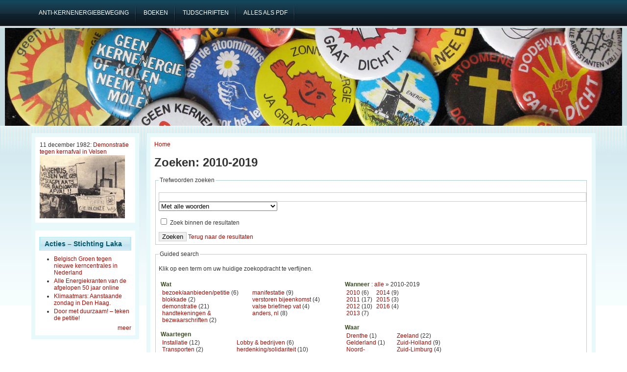

--- FILE ---
content_type: text/html; charset=utf-8
request_url: https://stopkernenergie.nl/faceted_search/taxonomy%3A25
body_size: 4654
content:
<!DOCTYPE html PUBLIC "-//W3C//DTD XHTML 1.0 Transitional//EN" "http://www.w3.org/TR/2002/REC-xhtml1-20020801/DTD/xhtml1-transitional.dtd">
<html xmlns="http://www.w3.org/1999/xhtml" lang="nl" xml:lang="nl">
<head>
<meta http-equiv="Content-Type" content="text/html; charset=utf-8" />
  <title>Zoeken: 2010-2019 | Acties tegen kernenergie</title>
  <meta http-equiv="Content-Type" content="text/html; charset=utf-8" />
<link rel="shortcut icon" href="/sites/default/files/garland_favicon.ico" type="image/x-icon" />
  <link type="text/css" rel="stylesheet" media="all" href="/sites/default/files/css/css_fd85fc3ea3e0730d44f7245ea7c6fe94.css" />
  <!--[if IE]>
    <link type="text/css" rel="stylesheet" media="all" href="/sites/all/themes/adnovus/ie.css"/>
  <![endif]-->
  <!--[if IE 6]>
    <link type="text/css" rel="stylesheet" media="all" href="/sites/all/themes/adnovus/ie6.css"/>
  <![endif]-->
  <script type="text/javascript" src="/sites/default/files/js/js_07d9f5626c848cd36a74c83bd0cf9747.js"></script>
<script type="text/javascript">
<!--//--><![CDATA[//><!--
jQuery.extend(Drupal.settings, { "basePath": "/", "lightbox2": { "rtl": "0", "file_path": "/(\\w\\w/)sites/default/files", "default_image": "/sites/all/modules/lightbox2/images/brokenimage.jpg", "border_size": 10, "font_color": "000", "box_color": "fff", "top_position": "", "overlay_opacity": "0.8", "overlay_color": "000", "disable_close_click": 1, "resize_sequence": 0, "resize_speed": 400, "fade_in_speed": 400, "slide_down_speed": 600, "use_alt_layout": 0, "disable_resize": 0, "disable_zoom": 0, "force_show_nav": 0, "show_caption": 1, "loop_items": 0, "node_link_text": "View Image Details", "node_link_target": 0, "image_count": "Image !current of !total", "video_count": "Video !current of !total", "page_count": "Page !current of !total", "lite_press_x_close": "press \x3ca href=\"#\" onclick=\"hideLightbox(); return FALSE;\"\x3e\x3ckbd\x3ex\x3c/kbd\x3e\x3c/a\x3e to close", "download_link_text": "", "enable_login": false, "enable_contact": false, "keys_close": "c x 27", "keys_previous": "p 37", "keys_next": "n 39", "keys_zoom": "z", "keys_play_pause": "32", "display_image_size": "", "image_node_sizes": "()", "trigger_lightbox_classes": "", "trigger_lightbox_group_classes": "", "trigger_slideshow_classes": "", "trigger_lightframe_classes": "", "trigger_lightframe_group_classes": "", "custom_class_handler": 0, "custom_trigger_classes": "", "disable_for_gallery_lists": true, "disable_for_acidfree_gallery_lists": true, "enable_acidfree_videos": true, "slideshow_interval": 5000, "slideshow_automatic_start": true, "slideshow_automatic_exit": true, "show_play_pause": true, "pause_on_next_click": false, "pause_on_previous_click": true, "loop_slides": false, "iframe_width": 600, "iframe_height": 400, "iframe_border": 1, "enable_video": 0 }, "piwik": { "trackMailto": 1 }, "CToolsUrlIsAjaxTrusted": { "/faceted_search/taxonomy%3A25": true } });
//--><!]]>
</script>
  <script type="text/javascript"></script>
</head>

<body class="not-front not-logged-in page-faceted-search one-sidebar sidebar-left">

   
    <div id="primary">
    <ul class="links" id="navlist"><li class="menu-195 first"><a href="https://www.laka.org/geschiedenis.html#introductie" title="Een achtergrond artikel over de antikernenergie-beweging in Nederland"><span>Anti-kernenergiebeweging</span></a></li>
<li class="menu-285"><a href="https://www.laka.org/docu/catalogus/categorie/1.01.2.10" title="Boeken over de antikernenergie-beweging in Nederland"><span>boeken</span></a></li>
<li class="menu-196"><a href="https://www.laka.org/docu/tijdschriften/" title="Tijdschriften uit de antikernenergie-beweging"><span>tijdschriften</span></a></li>
<li class="menu-194 last"><a href="https://www.laka.org/protest/jaar/1960-2016.pdf" title="Download de pdf met een complete opsomming van alle acties (11Mb)"><span>alles als pdf</span></a></li>
</ul></div>
  
    <div id="header-region">
          </div>
  <div id="header"><div id="h2">
    
        
      <h1 class='site-name'><a href="/" title="Home"></a></h1>
    
    <span class="clear"></span>
      </div></div>
 <div id="wrapper">
  
          <div id="sidebar-left" class="clearfix">
      <div id="block-views-Random_item-block_1" class="block block-views">

  <div class="content">
    <div class="view view-Random-item view-id-Random_item view-display-id-block_1 view-dom-id-1">
    
  
  
      <div class="view-content">
      <table class="views-view-grid col-4">
  <tbody>
                <tr class="row-1 row-first row-last">
                  <td class="col-1 col-first">
              
  <div class="views-field-field-datum-value">
                <span class="field-content">11 december 1982: <a href="/content/demonstratie-tegen-kernafval-in-velsen">Demonstratie tegen kernafval in Velsen</a></span>
  </div>
  
  <div class="views-field-php">
                <span class="field-content"><a href="/content/demonstratie-tegen-kernafval-in-velsen">
<img style="max-width: 174px;" src="/sites/default/files/1982-12-11-velsen.jpg" title="Als blijkt dat het dumpen in zee van radioactief afval door het enorme verzet niet meer mogelijk is, wordt besloten het op land op te slaan. Maar de plaats voor deze tijdelijke opslag wordt een probleem. Veel mogelijke steden worden genoemd, maar Velsen wordt plotseling de belangrijkste kandidaat. Ongeveer 2000 Velsenaren demonstreren tegen deze plannen, terwijl een voorlichtingsbijeenkomst van het ministerie van VROM (Volksgezondheid, Ruimtelijke Ordening en Milieubeheer) verstoort wordt. Het moet duidelijk worden dat ook opslag op land niet getolereerd wordt, zolang men door gaat met het produceren van kernafval. 

Bijlage:
">
</a></span>
  </div>
          </td>
              </tr>
      </tbody>
</table>
    </div>
  
  
  
  
  
  
</div>   </div>
</div>
<div id="block-aggregator-feed-1" class="block block-aggregator">
  <h2>Acties – Stichting Laka</h2>

  <div class="content">
    <div class="item-list"><ul><li class="first"><a href="https://www.laka.org/button/731666">Belgisch Groen tegen nieuwe kerncentrales in Nederland</a>
</li>
<li><a href="https://www.laka.org/button/715931">Alle Energiekranten van de afgelopen 50 jaar online</a>
</li>
<li><a href="https://www.laka.org/button/715760">Klimaatmars: Aanstaande zondag in Den Haag.</a>
</li>
<li class="last"><a href="https://www.laka.org/nieuws/2025/door-met-duurzaam-teken-de-petitie-715298">Door met duurzaam! – teken de petitie!</a>
</li>
</ul></div><div class="more-link"><a href="/aggregator/sources/1" title="Het meest recente nieuws van deze feed bekijken."> meer</a></div>  </div>
</div>
      </div>
    
    <div id="main" class="clearfix"><div id="main-inner"><div id="main-inner2">
            <div class="inner">
        <div class="breadcrumb"><a href="/">Home</a></div>        <h1 class="title">Zoeken: 2010-2019</h1>
                                <div class="faceted-search-page faceted-search-stage-select faceted-search-env-faceted_search"><fieldset class="faceted-search-keyword"><legend>Trefwoorden zoeken</legend><form action="/faceted_search/taxonomy%3A25"  accept-charset="UTF-8" method="post" id="faceted-search-ui-form-1">
<div><div class="form-item" id="edit-keywords-wrapper">
 <input type="text" maxlength="255" name="keywords" id="edit-keywords" size="35" value="" alt="Trefwoorden" class="form-text" />
</div>
<div class="form-item" id="edit-operator-wrapper">
 <select name="operator" class="form-select" id="edit-operator" ><option value="and" selected="selected">Met alle woorden</option><option value="phrase">Met de exacte zin</option><option value="or">Met op zijn minst één van de woorden</option><option value="not">Zonder de woorden</option></select>
</div>
<input type="hidden" name="text" id="edit-text" value="taxonomy:25"  />
<div class="form-item" id="edit-refine-wrapper">
 <label class="option" for="edit-refine"><input type="checkbox" name="refine" id="edit-refine" value="1"   class="form-checkbox" /> Zoek binnen de resultaten</label>
</div>
<input type="hidden" name="stage" id="edit-stage" value="results"  />
<input type="hidden" name="facet-key" id="edit-facet-key" value=""  />
<input type="hidden" name="facet-id" id="edit-facet-id" value=""  />
<input type="hidden" name="facet-sort" id="edit-facet-sort" value=""  />
<input type="submit" name="op" id="edit-submit" value="Zoeken"  class="form-submit" />
<a href="/faceted_search/results/taxonomy%3A25">Terug naar de resultaten</a><input type="hidden" name="form_build_id" id="form-IbxBrbja_MKes7CW6Db8A3PPoemlGzH_d656Yy1GP1U" value="form-IbxBrbja_MKes7CW6Db8A3PPoemlGzH_d656Yy1GP1U"  />
<input type="hidden" name="form_id" id="edit-faceted-search-ui-form-1" value="faceted_search_ui_form_1"  />

</div></form>
</fieldset>
<fieldset class="faceted-search-guided"><legend>Guided search</legend><p>Klik op een term om uw huidige zoekopdracht te verfijnen.</p><table class="faceted-search">
<tbody>
 <tr class="odd"><td><div class="faceted-search-facet faceted-search-env-faceted_search faceted-search-facet--taxonomy--3 faceted-search-facet-inactive faceted-search-guided"><h3>Wat</h3><table class="faceted-search">
<tbody>
 <tr class="odd"><td><div class="item-list"><ul><li class="first"><span class="faceted-search-category"><a href="/faceted_search/results/taxonomy%3A183%2C25">bezoek/aanbieden/petitie</a><span class="faceted-search-count">&nbsp;(6)</span></span></li>
<li><span class="faceted-search-category"><a href="/faceted_search/results/taxonomy%3A27%2C25">blokkade</a><span class="faceted-search-count">&nbsp;(2)</span></span></li>
<li><span class="faceted-search-category"><a href="/faceted_search/results/taxonomy%3A26%2C25">demonstratie</a><span class="faceted-search-count">&nbsp;(21)</span></span></li>
<li class="last"><span class="faceted-search-category"><a href="/faceted_search/results/taxonomy%3A108%2C25">handtekeningen &amp; bezwaarschriften</a><span class="faceted-search-count">&nbsp;(2)</span></span></li>
</ul></div></td><td><div class="item-list"><ul><li class="first"><span class="faceted-search-category"><a href="/faceted_search/results/taxonomy%3A116%2C25">manifestatie</a><span class="faceted-search-count">&nbsp;(9)</span></span></li>
<li><span class="faceted-search-category"><a href="/faceted_search/results/taxonomy%3A184%2C25">verstoren bijeenkomst</a><span class="faceted-search-count">&nbsp;(4)</span></span></li>
<li><span class="faceted-search-category"><a href="/faceted_search/results/taxonomy%3A133%2C25">valse brief/nep vat</a><span class="faceted-search-count">&nbsp;(4)</span></span></li>
<li class="last"><span class="faceted-search-category"><a href="/faceted_search/results/taxonomy%3A30%2C25">anders, nl</a><span class="faceted-search-count">&nbsp;(8)</span></span></li>
</ul></div></td> </tr>
</tbody>
</table>
</div>
<div class="faceted-search-facet faceted-search-env-faceted_search faceted-search-facet--taxonomy--1 faceted-search-facet-inactive faceted-search-guided"><h3>Waartegen</h3><table class="faceted-search">
<tbody>
 <tr class="odd"><td><div class="item-list"><ul><li class="first"><span class="faceted-search-category"><a href="/faceted_search/results/taxonomy%3A33%2C25">Installatie</a><span class="faceted-search-count">&nbsp;(12)</span></span></li>
<li><span class="faceted-search-category"><a href="/faceted_search/results/taxonomy%3A164%2C25">Transporten</a><span class="faceted-search-count">&nbsp;(2)</span></span></li>
<li><span class="faceted-search-category"><a href="/faceted_search/results/taxonomy%3A128%2C25">Nieuwe kerncentrales</a><span class="faceted-search-count">&nbsp;(16)</span></span></li>
<li><span class="faceted-search-category"><a href="/faceted_search/results/taxonomy%3A117%2C25">kernenergie algemeen</a><span class="faceted-search-count">&nbsp;(6)</span></span></li>
<li class="last"><span class="faceted-search-category"><a href="/faceted_search/results/taxonomy%3A62%2C25">Radioactief afval</a><span class="faceted-search-count">&nbsp;(5)</span></span></li>
</ul></div></td><td><div class="item-list"><ul><li class="first"><span class="faceted-search-category"><a href="/faceted_search/results/taxonomy%3A34%2C25">Lobby &amp; bedrijven</a><span class="faceted-search-count">&nbsp;(6)</span></span></li>
<li><span class="faceted-search-category"><a href="/faceted_search/results/taxonomy%3A119%2C25">herdenking/solidariteit</a><span class="faceted-search-count">&nbsp;(10)</span></span></li>
<li><span class="faceted-search-category"><a href="/faceted_search/results/taxonomy%3A244%2C25">Installatie in buitenland</a><span class="faceted-search-count">&nbsp;(5)</span></span></li>
<li class="last"><span class="faceted-search-category"><a href="/faceted_search/results/taxonomy%3A67%2C25">anders, nl.</a><span class="faceted-search-count">&nbsp;(3)</span></span></li>
</ul></div></td> </tr>
</tbody>
</table>
</div>
</td><td><div class="faceted-search-facet faceted-search-env-faceted_search faceted-search-facet--taxonomy--2 faceted-search-facet-active faceted-search-guided"><h3>Wanneer </h3>: <a href="/faceted_search/results">alle</a> &raquo; 2010-2019<table class="faceted-search">
<tbody>
 <tr class="odd"><td><div class="item-list"><ul><li class="first"><span class="faceted-search-category"><a href="/faceted_search/results/taxonomy%3A25.49">2010</a><span class="faceted-search-count">&nbsp;(6)</span></span></li>
<li><span class="faceted-search-category"><a href="/faceted_search/results/taxonomy%3A25.50">2011</a><span class="faceted-search-count">&nbsp;(17)</span></span></li>
<li><span class="faceted-search-category"><a href="/faceted_search/results/taxonomy%3A25.51">2012</a><span class="faceted-search-count">&nbsp;(10)</span></span></li>
<li class="last"><span class="faceted-search-category"><a href="/faceted_search/results/taxonomy%3A25.52">2013</a><span class="faceted-search-count">&nbsp;(7)</span></span></li>
</ul></div></td><td><div class="item-list"><ul><li class="first"><span class="faceted-search-category"><a href="/faceted_search/results/taxonomy%3A25.211">2014</a><span class="faceted-search-count">&nbsp;(9)</span></span></li>
<li><span class="faceted-search-category"><a href="/faceted_search/results/taxonomy%3A25.228">2015</a><span class="faceted-search-count">&nbsp;(3)</span></span></li>
<li class="last"><span class="faceted-search-category"><a href="/faceted_search/results/taxonomy%3A25.241">2016</a><span class="faceted-search-count">&nbsp;(4)</span></span></li>
</ul></div></td> </tr>
</tbody>
</table>
</div>
<div class="faceted-search-facet faceted-search-env-faceted_search faceted-search-facet--taxonomy--4 faceted-search-facet-inactive faceted-search-guided"><h3>Waar</h3><table class="faceted-search">
<tbody>
 <tr class="odd"><td><div class="item-list"><ul><li class="first"><span class="faceted-search-category"><a href="/faceted_search/results/taxonomy%3A25%2C223">Drenthe</a><span class="faceted-search-count">&nbsp;(1)</span></span></li>
<li><span class="faceted-search-category"><a href="/faceted_search/results/taxonomy%3A25%2C87">Gelderland</a><span class="faceted-search-count">&nbsp;(1)</span></span></li>
<li><span class="faceted-search-category"><a href="/faceted_search/results/taxonomy%3A25%2C91">Noord-Holland</a><span class="faceted-search-count">&nbsp;(7)</span></span></li>
<li class="last"><span class="faceted-search-category"><a href="/faceted_search/results/taxonomy%3A25%2C85">Overijssel</a><span class="faceted-search-count">&nbsp;(6)</span></span></li>
</ul></div></td><td><div class="item-list"><ul><li class="first"><span class="faceted-search-category"><a href="/faceted_search/results/taxonomy%3A25%2C89">Zeeland</a><span class="faceted-search-count">&nbsp;(22)</span></span></li>
<li><span class="faceted-search-category"><a href="/faceted_search/results/taxonomy%3A25%2C90">Zuid-Holland</a><span class="faceted-search-count">&nbsp;(9)</span></span></li>
<li><span class="faceted-search-category"><a href="/faceted_search/results/taxonomy%3A25%2C221">Zuid-Limburg</a><span class="faceted-search-count">&nbsp;(4)</span></span></li>
<li class="last"><span class="faceted-search-category"><a href="/faceted_search/results/taxonomy%3A25%2C94">anders, nl</a><span class="faceted-search-count">&nbsp;(6)</span></span></li>
</ul></div></td> </tr>
</tbody>
</table>
</div>
</td> </tr>
</tbody>
</table>
</fieldset>
</div>
              </div>
    </div></div></div>

        <br clear="all"/>
    <span class="clear"></span>
  </div>

  <br clear="all"/>
  <div id="footer">
    Deze website is gemaakt en wordt onderhouden door <a href="https://www.laka.org">Stichting Laka </a><br/>
   <!-- <a href="http://www.rockettheme.com/Templates/Free_Templates/Novus_-_Free_Joomla_Template/">Theme</a> <a href="http://www.avioso.com">port</a> sponsored by <a href="http://www.duplika.com">Duplika Hosting</a>. -->
  <script type="text/javascript">
<!--//--><![CDATA[//><!--
var _paq = _paq || [];(function(){var u=(("https:" == document.location.protocol) ? "https://matomo.pallasproject.nl/" : "http://matomo.pallasproject.nl/");_paq.push(["setSiteId", "16"]);_paq.push(["setTrackerUrl", u+"piwik.php"]);_paq.push(["setDoNotTrack", 1]);_paq.push(["trackPageView"]);_paq.push(["setIgnoreClasses", [ "no-tracking", "colorbox" ]]);_paq.push(["enableLinkTracking"]);var d=document,g=d.createElement("script"),s=d.getElementsByTagName("script")[0];g.type="text/javascript";g.defer=true;g.async=true;g.src="/sites/default/files/piwik/piwik.js?6";s.parentNode.insertBefore(g,s);})();
//--><!]]>
</script>
  </div>
</body>
</html>
